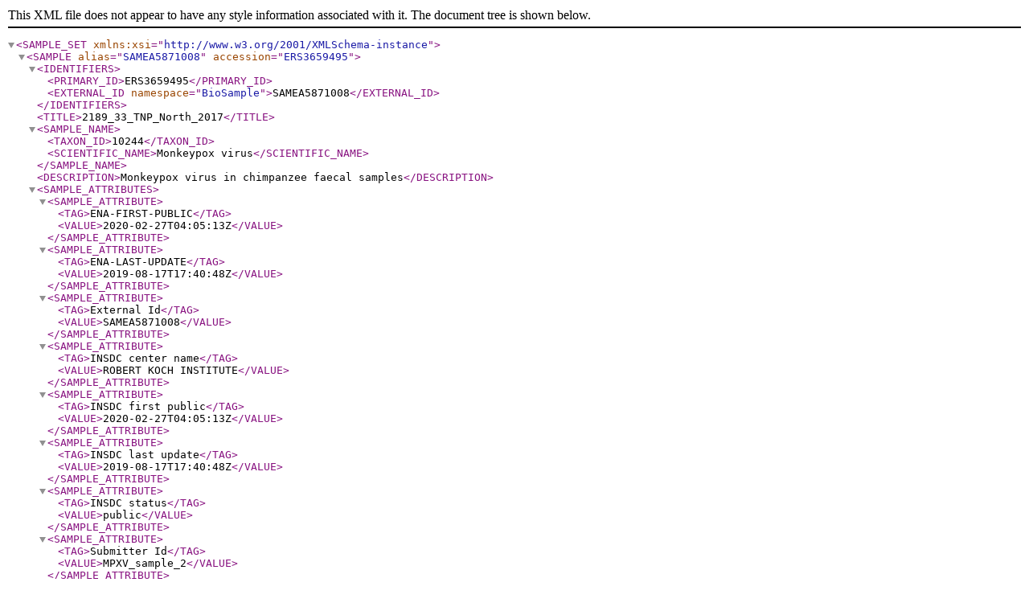

--- FILE ---
content_type: application/xml
request_url: https://ddbj.nig.ac.jp/public/ddbj_database/dra/fastq/ERA209/ERA2091890/ERA2091890.sample.xml
body_size: 41424
content:
<?xml version="1.0" encoding="UTF-8"?>
<SAMPLE_SET xmlns:xsi="http://www.w3.org/2001/XMLSchema-instance">
  <SAMPLE alias="SAMEA5871008" accession="ERS3659495">
    <IDENTIFIERS>
      <PRIMARY_ID>ERS3659495</PRIMARY_ID>
      <EXTERNAL_ID namespace="BioSample">SAMEA5871008</EXTERNAL_ID>
    </IDENTIFIERS>
    <TITLE>2189_33_TNP_North_2017</TITLE>
    <SAMPLE_NAME>
      <TAXON_ID>10244</TAXON_ID>
      <SCIENTIFIC_NAME>Monkeypox virus</SCIENTIFIC_NAME>
    </SAMPLE_NAME>
    <DESCRIPTION>Monkeypox virus in chimpanzee faecal samples</DESCRIPTION>
    <SAMPLE_ATTRIBUTES>
      <SAMPLE_ATTRIBUTE>
        <TAG>ENA-FIRST-PUBLIC</TAG>
        <VALUE>2020-02-27T04:05:13Z</VALUE>
      </SAMPLE_ATTRIBUTE>
      <SAMPLE_ATTRIBUTE>
        <TAG>ENA-LAST-UPDATE</TAG>
        <VALUE>2019-08-17T17:40:48Z</VALUE>
      </SAMPLE_ATTRIBUTE>
      <SAMPLE_ATTRIBUTE>
        <TAG>External Id</TAG>
        <VALUE>SAMEA5871008</VALUE>
      </SAMPLE_ATTRIBUTE>
      <SAMPLE_ATTRIBUTE>
        <TAG>INSDC center name</TAG>
        <VALUE>ROBERT KOCH INSTITUTE</VALUE>
      </SAMPLE_ATTRIBUTE>
      <SAMPLE_ATTRIBUTE>
        <TAG>INSDC first public</TAG>
        <VALUE>2020-02-27T04:05:13Z</VALUE>
      </SAMPLE_ATTRIBUTE>
      <SAMPLE_ATTRIBUTE>
        <TAG>INSDC last update</TAG>
        <VALUE>2019-08-17T17:40:48Z</VALUE>
      </SAMPLE_ATTRIBUTE>
      <SAMPLE_ATTRIBUTE>
        <TAG>INSDC status</TAG>
        <VALUE>public</VALUE>
      </SAMPLE_ATTRIBUTE>
      <SAMPLE_ATTRIBUTE>
        <TAG>Submitter Id</TAG>
        <VALUE>MPXV_sample_2</VALUE>
      </SAMPLE_ATTRIBUTE>
      <SAMPLE_ATTRIBUTE>
        <TAG>collection date</TAG>
        <VALUE>2017-03-11</VALUE>
      </SAMPLE_ATTRIBUTE>
      <SAMPLE_ATTRIBUTE>
        <TAG>geographic location (country and/or sea)</TAG>
        <VALUE>Cote d'Ivoire</VALUE>
      </SAMPLE_ATTRIBUTE>
      <SAMPLE_ATTRIBUTE>
        <TAG>host scientific name</TAG>
        <VALUE>Pan troglodytes verus</VALUE>
      </SAMPLE_ATTRIBUTE>
      <SAMPLE_ATTRIBUTE>
        <TAG>sample name</TAG>
        <VALUE>MPXV_sample_2</VALUE>
      </SAMPLE_ATTRIBUTE>
      <SAMPLE_ATTRIBUTE>
        <TAG>scientific_name</TAG>
        <VALUE>Monkeypox virus</VALUE>
      </SAMPLE_ATTRIBUTE>
      <SAMPLE_ATTRIBUTE>
        <TAG>target enrichment</TAG>
        <VALUE>Enrichment for orthopoxvirus DNA</VALUE>
      </SAMPLE_ATTRIBUTE>
      <SAMPLE_ATTRIBUTE>
        <TAG>tissue type</TAG>
        <VALUE>Fly excrement</VALUE>
      </SAMPLE_ATTRIBUTE>
    </SAMPLE_ATTRIBUTES>
  </SAMPLE>
  <SAMPLE alias="SAMEA5871009" accession="ERS3659496">
    <IDENTIFIERS>
      <PRIMARY_ID>ERS3659496</PRIMARY_ID>
      <EXTERNAL_ID namespace="BioSample">SAMEA5871009</EXTERNAL_ID>
    </IDENTIFIERS>
    <TITLE>F1903_1_Faust_TNP_North_2017</TITLE>
    <SAMPLE_NAME>
      <TAXON_ID>10244</TAXON_ID>
      <SCIENTIFIC_NAME>Monkeypox virus</SCIENTIFIC_NAME>
    </SAMPLE_NAME>
    <DESCRIPTION>Monkeypox virus in chimpanzee faecal samples</DESCRIPTION>
    <SAMPLE_ATTRIBUTES>
      <SAMPLE_ATTRIBUTE>
        <TAG>ENA-FIRST-PUBLIC</TAG>
        <VALUE>2020-02-27T04:05:13Z</VALUE>
      </SAMPLE_ATTRIBUTE>
      <SAMPLE_ATTRIBUTE>
        <TAG>ENA-LAST-UPDATE</TAG>
        <VALUE>2019-08-17T17:40:48Z</VALUE>
      </SAMPLE_ATTRIBUTE>
      <SAMPLE_ATTRIBUTE>
        <TAG>External Id</TAG>
        <VALUE>SAMEA5871009</VALUE>
      </SAMPLE_ATTRIBUTE>
      <SAMPLE_ATTRIBUTE>
        <TAG>INSDC center name</TAG>
        <VALUE>ROBERT KOCH INSTITUTE</VALUE>
      </SAMPLE_ATTRIBUTE>
      <SAMPLE_ATTRIBUTE>
        <TAG>INSDC first public</TAG>
        <VALUE>2020-02-27T04:05:13Z</VALUE>
      </SAMPLE_ATTRIBUTE>
      <SAMPLE_ATTRIBUTE>
        <TAG>INSDC last update</TAG>
        <VALUE>2019-08-17T17:40:48Z</VALUE>
      </SAMPLE_ATTRIBUTE>
      <SAMPLE_ATTRIBUTE>
        <TAG>INSDC status</TAG>
        <VALUE>public</VALUE>
      </SAMPLE_ATTRIBUTE>
      <SAMPLE_ATTRIBUTE>
        <TAG>Submitter Id</TAG>
        <VALUE>MPXV_sample_3</VALUE>
      </SAMPLE_ATTRIBUTE>
      <SAMPLE_ATTRIBUTE>
        <TAG>collection date</TAG>
        <VALUE>2017-02-19</VALUE>
      </SAMPLE_ATTRIBUTE>
      <SAMPLE_ATTRIBUTE>
        <TAG>geographic location (country and/or sea)</TAG>
        <VALUE>Cote d'Ivoire</VALUE>
      </SAMPLE_ATTRIBUTE>
      <SAMPLE_ATTRIBUTE>
        <TAG>host scientific name</TAG>
        <VALUE>Pan troglodytes verus</VALUE>
      </SAMPLE_ATTRIBUTE>
      <SAMPLE_ATTRIBUTE>
        <TAG>sample name</TAG>
        <VALUE>MPXV_sample_3</VALUE>
      </SAMPLE_ATTRIBUTE>
      <SAMPLE_ATTRIBUTE>
        <TAG>scientific_name</TAG>
        <VALUE>Monkeypox virus</VALUE>
      </SAMPLE_ATTRIBUTE>
      <SAMPLE_ATTRIBUTE>
        <TAG>target enrichment</TAG>
        <VALUE>Enrichment for orthopoxvirus DNA</VALUE>
      </SAMPLE_ATTRIBUTE>
      <SAMPLE_ATTRIBUTE>
        <TAG>tissue type</TAG>
        <VALUE>Faeces</VALUE>
      </SAMPLE_ATTRIBUTE>
    </SAMPLE_ATTRIBUTES>
  </SAMPLE>
  <SAMPLE alias="SAMEA5871011" accession="ERS3659498">
    <IDENTIFIERS>
      <PRIMARY_ID>ERS3659498</PRIMARY_ID>
      <EXTERNAL_ID namespace="BioSample">SAMEA5871011</EXTERNAL_ID>
    </IDENTIFIERS>
    <TITLE>F1876_1_Belle_TNP_North_2017</TITLE>
    <SAMPLE_NAME>
      <TAXON_ID>10244</TAXON_ID>
      <SCIENTIFIC_NAME>Monkeypox virus</SCIENTIFIC_NAME>
    </SAMPLE_NAME>
    <DESCRIPTION>Monkeypox virus in chimpanzee faecal samples</DESCRIPTION>
    <SAMPLE_ATTRIBUTES>
      <SAMPLE_ATTRIBUTE>
        <TAG>ENA-FIRST-PUBLIC</TAG>
        <VALUE>2020-02-27T04:05:13Z</VALUE>
      </SAMPLE_ATTRIBUTE>
      <SAMPLE_ATTRIBUTE>
        <TAG>ENA-LAST-UPDATE</TAG>
        <VALUE>2019-08-17T17:40:48Z</VALUE>
      </SAMPLE_ATTRIBUTE>
      <SAMPLE_ATTRIBUTE>
        <TAG>External Id</TAG>
        <VALUE>SAMEA5871011</VALUE>
      </SAMPLE_ATTRIBUTE>
      <SAMPLE_ATTRIBUTE>
        <TAG>INSDC center name</TAG>
        <VALUE>ROBERT KOCH INSTITUTE</VALUE>
      </SAMPLE_ATTRIBUTE>
      <SAMPLE_ATTRIBUTE>
        <TAG>INSDC first public</TAG>
        <VALUE>2020-02-27T04:05:13Z</VALUE>
      </SAMPLE_ATTRIBUTE>
      <SAMPLE_ATTRIBUTE>
        <TAG>INSDC last update</TAG>
        <VALUE>2019-08-17T17:40:48Z</VALUE>
      </SAMPLE_ATTRIBUTE>
      <SAMPLE_ATTRIBUTE>
        <TAG>INSDC status</TAG>
        <VALUE>public</VALUE>
      </SAMPLE_ATTRIBUTE>
      <SAMPLE_ATTRIBUTE>
        <TAG>Submitter Id</TAG>
        <VALUE>MPXV_sample_5</VALUE>
      </SAMPLE_ATTRIBUTE>
      <SAMPLE_ATTRIBUTE>
        <TAG>collection date</TAG>
        <VALUE>2017-03-10</VALUE>
      </SAMPLE_ATTRIBUTE>
      <SAMPLE_ATTRIBUTE>
        <TAG>geographic location (country and/or sea)</TAG>
        <VALUE>Cote d'Ivoire</VALUE>
      </SAMPLE_ATTRIBUTE>
      <SAMPLE_ATTRIBUTE>
        <TAG>host scientific name</TAG>
        <VALUE>Pan troglodytes verus</VALUE>
      </SAMPLE_ATTRIBUTE>
      <SAMPLE_ATTRIBUTE>
        <TAG>sample name</TAG>
        <VALUE>MPXV_sample_5</VALUE>
      </SAMPLE_ATTRIBUTE>
      <SAMPLE_ATTRIBUTE>
        <TAG>scientific_name</TAG>
        <VALUE>Monkeypox virus</VALUE>
      </SAMPLE_ATTRIBUTE>
      <SAMPLE_ATTRIBUTE>
        <TAG>target enrichment</TAG>
        <VALUE>Enrichment for orthopoxvirus DNA</VALUE>
      </SAMPLE_ATTRIBUTE>
      <SAMPLE_ATTRIBUTE>
        <TAG>tissue type</TAG>
        <VALUE>Faeces</VALUE>
      </SAMPLE_ATTRIBUTE>
    </SAMPLE_ATTRIBUTES>
  </SAMPLE>
  <SAMPLE alias="SAMEA5871014" accession="ERS3659501">
    <IDENTIFIERS>
      <PRIMARY_ID>ERS3659501</PRIMARY_ID>
      <EXTERNAL_ID namespace="BioSample">SAMEA5871014</EXTERNAL_ID>
    </IDENTIFIERS>
    <TITLE>F1892_1_Ponan:TNP_North_2017</TITLE>
    <SAMPLE_NAME>
      <TAXON_ID>10244</TAXON_ID>
      <SCIENTIFIC_NAME>Monkeypox virus</SCIENTIFIC_NAME>
    </SAMPLE_NAME>
    <DESCRIPTION>Monkeypox virus in chimpanzee faecal samples</DESCRIPTION>
    <SAMPLE_ATTRIBUTES>
      <SAMPLE_ATTRIBUTE>
        <TAG>ENA-FIRST-PUBLIC</TAG>
        <VALUE>2020-02-27T04:05:13Z</VALUE>
      </SAMPLE_ATTRIBUTE>
      <SAMPLE_ATTRIBUTE>
        <TAG>ENA-LAST-UPDATE</TAG>
        <VALUE>2019-08-17T17:40:48Z</VALUE>
      </SAMPLE_ATTRIBUTE>
      <SAMPLE_ATTRIBUTE>
        <TAG>External Id</TAG>
        <VALUE>SAMEA5871014</VALUE>
      </SAMPLE_ATTRIBUTE>
      <SAMPLE_ATTRIBUTE>
        <TAG>INSDC center name</TAG>
        <VALUE>ROBERT KOCH INSTITUTE</VALUE>
      </SAMPLE_ATTRIBUTE>
      <SAMPLE_ATTRIBUTE>
        <TAG>INSDC first public</TAG>
        <VALUE>2020-02-27T04:05:13Z</VALUE>
      </SAMPLE_ATTRIBUTE>
      <SAMPLE_ATTRIBUTE>
        <TAG>INSDC last update</TAG>
        <VALUE>2019-08-17T17:40:48Z</VALUE>
      </SAMPLE_ATTRIBUTE>
      <SAMPLE_ATTRIBUTE>
        <TAG>INSDC status</TAG>
        <VALUE>public</VALUE>
      </SAMPLE_ATTRIBUTE>
      <SAMPLE_ATTRIBUTE>
        <TAG>Submitter Id</TAG>
        <VALUE>MPXV_sample_8</VALUE>
      </SAMPLE_ATTRIBUTE>
      <SAMPLE_ATTRIBUTE>
        <TAG>collection date</TAG>
        <VALUE>2017-04-08</VALUE>
      </SAMPLE_ATTRIBUTE>
      <SAMPLE_ATTRIBUTE>
        <TAG>geographic location (country and/or sea)</TAG>
        <VALUE>Cote d'Ivoire</VALUE>
      </SAMPLE_ATTRIBUTE>
      <SAMPLE_ATTRIBUTE>
        <TAG>host scientific name</TAG>
        <VALUE>Pan troglodytes verus</VALUE>
      </SAMPLE_ATTRIBUTE>
      <SAMPLE_ATTRIBUTE>
        <TAG>sample name</TAG>
        <VALUE>MPXV_sample_8</VALUE>
      </SAMPLE_ATTRIBUTE>
      <SAMPLE_ATTRIBUTE>
        <TAG>scientific_name</TAG>
        <VALUE>Monkeypox virus</VALUE>
      </SAMPLE_ATTRIBUTE>
      <SAMPLE_ATTRIBUTE>
        <TAG>target enrichment</TAG>
        <VALUE>Enrichment for orthopoxvirus DNA</VALUE>
      </SAMPLE_ATTRIBUTE>
      <SAMPLE_ATTRIBUTE>
        <TAG>tissue type</TAG>
        <VALUE>Faeces</VALUE>
      </SAMPLE_ATTRIBUTE>
    </SAMPLE_ATTRIBUTES>
  </SAMPLE>
  <SAMPLE alias="SAMEA5871017" accession="ERS3659504">
    <IDENTIFIERS>
      <PRIMARY_ID>ERS3659504</PRIMARY_ID>
      <EXTERNAL_ID namespace="BioSample">SAMEA5871017</EXTERNAL_ID>
    </IDENTIFIERS>
    <TITLE>2197_4_Sidonie_TNP_North_2017</TITLE>
    <SAMPLE_NAME>
      <TAXON_ID>10244</TAXON_ID>
      <SCIENTIFIC_NAME>Monkeypox virus</SCIENTIFIC_NAME>
    </SAMPLE_NAME>
    <DESCRIPTION>Monkeypox virus in chimpanzee faecal samples</DESCRIPTION>
    <SAMPLE_ATTRIBUTES>
      <SAMPLE_ATTRIBUTE>
        <TAG>ENA-FIRST-PUBLIC</TAG>
        <VALUE>2020-02-27T04:05:13Z</VALUE>
      </SAMPLE_ATTRIBUTE>
      <SAMPLE_ATTRIBUTE>
        <TAG>ENA-LAST-UPDATE</TAG>
        <VALUE>2019-08-17T17:40:48Z</VALUE>
      </SAMPLE_ATTRIBUTE>
      <SAMPLE_ATTRIBUTE>
        <TAG>External Id</TAG>
        <VALUE>SAMEA5871017</VALUE>
      </SAMPLE_ATTRIBUTE>
      <SAMPLE_ATTRIBUTE>
        <TAG>INSDC center name</TAG>
        <VALUE>ROBERT KOCH INSTITUTE</VALUE>
      </SAMPLE_ATTRIBUTE>
      <SAMPLE_ATTRIBUTE>
        <TAG>INSDC first public</TAG>
        <VALUE>2020-02-27T04:05:13Z</VALUE>
      </SAMPLE_ATTRIBUTE>
      <SAMPLE_ATTRIBUTE>
        <TAG>INSDC last update</TAG>
        <VALUE>2019-08-17T17:40:48Z</VALUE>
      </SAMPLE_ATTRIBUTE>
      <SAMPLE_ATTRIBUTE>
        <TAG>INSDC status</TAG>
        <VALUE>public</VALUE>
      </SAMPLE_ATTRIBUTE>
      <SAMPLE_ATTRIBUTE>
        <TAG>Submitter Id</TAG>
        <VALUE>MPXV_sample_11</VALUE>
      </SAMPLE_ATTRIBUTE>
      <SAMPLE_ATTRIBUTE>
        <TAG>collection date</TAG>
        <VALUE>2017-04-02</VALUE>
      </SAMPLE_ATTRIBUTE>
      <SAMPLE_ATTRIBUTE>
        <TAG>geographic location (country and/or sea)</TAG>
        <VALUE>Cote d'Ivoire</VALUE>
      </SAMPLE_ATTRIBUTE>
      <SAMPLE_ATTRIBUTE>
        <TAG>host scientific name</TAG>
        <VALUE>Pan troglodytes verus</VALUE>
      </SAMPLE_ATTRIBUTE>
      <SAMPLE_ATTRIBUTE>
        <TAG>sample name</TAG>
        <VALUE>MPXV_sample_11</VALUE>
      </SAMPLE_ATTRIBUTE>
      <SAMPLE_ATTRIBUTE>
        <TAG>scientific_name</TAG>
        <VALUE>Monkeypox virus</VALUE>
      </SAMPLE_ATTRIBUTE>
      <SAMPLE_ATTRIBUTE>
        <TAG>target enrichment</TAG>
        <VALUE>Enrichment for orthopoxvirus DNA</VALUE>
      </SAMPLE_ATTRIBUTE>
      <SAMPLE_ATTRIBUTE>
        <TAG>tissue type</TAG>
        <VALUE>Fruit wedge</VALUE>
      </SAMPLE_ATTRIBUTE>
    </SAMPLE_ATTRIBUTES>
  </SAMPLE>
  <SAMPLE alias="SAMEA5871020" accession="ERS3659507">
    <IDENTIFIERS>
      <PRIMARY_ID>ERS3659507</PRIMARY_ID>
      <EXTERNAL_ID namespace="BioSample">SAMEA5871020</EXTERNAL_ID>
    </IDENTIFIERS>
    <TITLE>F1795_1_Pushkin_TNP_South_2017</TITLE>
    <SAMPLE_NAME>
      <TAXON_ID>10244</TAXON_ID>
      <SCIENTIFIC_NAME>Monkeypox virus</SCIENTIFIC_NAME>
    </SAMPLE_NAME>
    <DESCRIPTION>Monkeypox virus in chimpanzee faecal samples</DESCRIPTION>
    <SAMPLE_ATTRIBUTES>
      <SAMPLE_ATTRIBUTE>
        <TAG>ENA-FIRST-PUBLIC</TAG>
        <VALUE>2020-02-27T04:05:13Z</VALUE>
      </SAMPLE_ATTRIBUTE>
      <SAMPLE_ATTRIBUTE>
        <TAG>ENA-LAST-UPDATE</TAG>
        <VALUE>2019-08-17T17:40:48Z</VALUE>
      </SAMPLE_ATTRIBUTE>
      <SAMPLE_ATTRIBUTE>
        <TAG>External Id</TAG>
        <VALUE>SAMEA5871020</VALUE>
      </SAMPLE_ATTRIBUTE>
      <SAMPLE_ATTRIBUTE>
        <TAG>INSDC center name</TAG>
        <VALUE>ROBERT KOCH INSTITUTE</VALUE>
      </SAMPLE_ATTRIBUTE>
      <SAMPLE_ATTRIBUTE>
        <TAG>INSDC first public</TAG>
        <VALUE>2020-02-27T04:05:13Z</VALUE>
      </SAMPLE_ATTRIBUTE>
      <SAMPLE_ATTRIBUTE>
        <TAG>INSDC last update</TAG>
        <VALUE>2019-08-17T17:40:48Z</VALUE>
      </SAMPLE_ATTRIBUTE>
      <SAMPLE_ATTRIBUTE>
        <TAG>INSDC status</TAG>
        <VALUE>public</VALUE>
      </SAMPLE_ATTRIBUTE>
      <SAMPLE_ATTRIBUTE>
        <TAG>Submitter Id</TAG>
        <VALUE>MPXV_sample_14</VALUE>
      </SAMPLE_ATTRIBUTE>
      <SAMPLE_ATTRIBUTE>
        <TAG>collection date</TAG>
        <VALUE>2017-01-24</VALUE>
      </SAMPLE_ATTRIBUTE>
      <SAMPLE_ATTRIBUTE>
        <TAG>geographic location (country and/or sea)</TAG>
        <VALUE>Cote d'Ivoire</VALUE>
      </SAMPLE_ATTRIBUTE>
      <SAMPLE_ATTRIBUTE>
        <TAG>host scientific name</TAG>
        <VALUE>Pan troglodytes verus</VALUE>
      </SAMPLE_ATTRIBUTE>
      <SAMPLE_ATTRIBUTE>
        <TAG>sample name</TAG>
        <VALUE>MPXV_sample_14</VALUE>
      </SAMPLE_ATTRIBUTE>
      <SAMPLE_ATTRIBUTE>
        <TAG>scientific_name</TAG>
        <VALUE>Monkeypox virus</VALUE>
      </SAMPLE_ATTRIBUTE>
      <SAMPLE_ATTRIBUTE>
        <TAG>target enrichment</TAG>
        <VALUE>Enrichment for orthopoxvirus DNA</VALUE>
      </SAMPLE_ATTRIBUTE>
      <SAMPLE_ATTRIBUTE>
        <TAG>tissue type</TAG>
        <VALUE>Faeces</VALUE>
      </SAMPLE_ATTRIBUTE>
    </SAMPLE_ATTRIBUTES>
  </SAMPLE>
  <SAMPLE alias="SAMEA5871023" accession="ERS3659510">
    <IDENTIFIERS>
      <PRIMARY_ID>ERS3659510</PRIMARY_ID>
      <EXTERNAL_ID namespace="BioSample">SAMEA5871023</EXTERNAL_ID>
    </IDENTIFIERS>
    <TITLE>F2100_1_Placali_TNP_East_2018</TITLE>
    <SAMPLE_NAME>
      <TAXON_ID>10244</TAXON_ID>
      <SCIENTIFIC_NAME>Monkeypox virus</SCIENTIFIC_NAME>
    </SAMPLE_NAME>
    <DESCRIPTION>Monkeypox virus in chimpanzee faecal samples</DESCRIPTION>
    <SAMPLE_ATTRIBUTES>
      <SAMPLE_ATTRIBUTE>
        <TAG>ENA-FIRST-PUBLIC</TAG>
        <VALUE>2020-02-27T04:05:13Z</VALUE>
      </SAMPLE_ATTRIBUTE>
      <SAMPLE_ATTRIBUTE>
        <TAG>ENA-LAST-UPDATE</TAG>
        <VALUE>2019-08-17T17:40:49Z</VALUE>
      </SAMPLE_ATTRIBUTE>
      <SAMPLE_ATTRIBUTE>
        <TAG>External Id</TAG>
        <VALUE>SAMEA5871023</VALUE>
      </SAMPLE_ATTRIBUTE>
      <SAMPLE_ATTRIBUTE>
        <TAG>INSDC center name</TAG>
        <VALUE>ROBERT KOCH INSTITUTE</VALUE>
      </SAMPLE_ATTRIBUTE>
      <SAMPLE_ATTRIBUTE>
        <TAG>INSDC first public</TAG>
        <VALUE>2020-02-27T04:05:13Z</VALUE>
      </SAMPLE_ATTRIBUTE>
      <SAMPLE_ATTRIBUTE>
        <TAG>INSDC last update</TAG>
        <VALUE>2019-08-17T17:40:49Z</VALUE>
      </SAMPLE_ATTRIBUTE>
      <SAMPLE_ATTRIBUTE>
        <TAG>INSDC status</TAG>
        <VALUE>public</VALUE>
      </SAMPLE_ATTRIBUTE>
      <SAMPLE_ATTRIBUTE>
        <TAG>Submitter Id</TAG>
        <VALUE>MPXV_sample_17</VALUE>
      </SAMPLE_ATTRIBUTE>
      <SAMPLE_ATTRIBUTE>
        <TAG>collection date</TAG>
        <VALUE>2018-05-20</VALUE>
      </SAMPLE_ATTRIBUTE>
      <SAMPLE_ATTRIBUTE>
        <TAG>geographic location (country and/or sea)</TAG>
        <VALUE>Cote d'Ivoire</VALUE>
      </SAMPLE_ATTRIBUTE>
      <SAMPLE_ATTRIBUTE>
        <TAG>host scientific name</TAG>
        <VALUE>Pan troglodytes verus</VALUE>
      </SAMPLE_ATTRIBUTE>
      <SAMPLE_ATTRIBUTE>
        <TAG>sample name</TAG>
        <VALUE>MPXV_sample_17</VALUE>
      </SAMPLE_ATTRIBUTE>
      <SAMPLE_ATTRIBUTE>
        <TAG>scientific_name</TAG>
        <VALUE>Monkeypox virus</VALUE>
      </SAMPLE_ATTRIBUTE>
      <SAMPLE_ATTRIBUTE>
        <TAG>target enrichment</TAG>
        <VALUE>Enrichment for orthopoxvirus DNA</VALUE>
      </SAMPLE_ATTRIBUTE>
      <SAMPLE_ATTRIBUTE>
        <TAG>tissue type</TAG>
        <VALUE>Faeces</VALUE>
      </SAMPLE_ATTRIBUTE>
    </SAMPLE_ATTRIBUTES>
  </SAMPLE>
  <SAMPLE alias="SAMEA5871007" accession="ERS3659494">
    <IDENTIFIERS>
      <PRIMARY_ID>ERS3659494</PRIMARY_ID>
      <EXTERNAL_ID namespace="BioSample">SAMEA5871007</EXTERNAL_ID>
    </IDENTIFIERS>
    <TITLE>2189_5_Bic_TNP_North_2017</TITLE>
    <SAMPLE_NAME>
      <TAXON_ID>10244</TAXON_ID>
      <SCIENTIFIC_NAME>Monkeypox virus</SCIENTIFIC_NAME>
    </SAMPLE_NAME>
    <DESCRIPTION>Monkeypox virus in chimpanzee faecal samples</DESCRIPTION>
    <SAMPLE_ATTRIBUTES>
      <SAMPLE_ATTRIBUTE>
        <TAG>ENA-FIRST-PUBLIC</TAG>
        <VALUE>2020-02-27T04:05:13Z</VALUE>
      </SAMPLE_ATTRIBUTE>
      <SAMPLE_ATTRIBUTE>
        <TAG>ENA-LAST-UPDATE</TAG>
        <VALUE>2019-08-17T17:40:48Z</VALUE>
      </SAMPLE_ATTRIBUTE>
      <SAMPLE_ATTRIBUTE>
        <TAG>External Id</TAG>
        <VALUE>SAMEA5871007</VALUE>
      </SAMPLE_ATTRIBUTE>
      <SAMPLE_ATTRIBUTE>
        <TAG>INSDC center name</TAG>
        <VALUE>ROBERT KOCH INSTITUTE</VALUE>
      </SAMPLE_ATTRIBUTE>
      <SAMPLE_ATTRIBUTE>
        <TAG>INSDC first public</TAG>
        <VALUE>2020-02-27T04:05:13Z</VALUE>
      </SAMPLE_ATTRIBUTE>
      <SAMPLE_ATTRIBUTE>
        <TAG>INSDC last update</TAG>
        <VALUE>2019-08-17T17:40:48Z</VALUE>
      </SAMPLE_ATTRIBUTE>
      <SAMPLE_ATTRIBUTE>
        <TAG>INSDC status</TAG>
        <VALUE>public</VALUE>
      </SAMPLE_ATTRIBUTE>
      <SAMPLE_ATTRIBUTE>
        <TAG>Submitter Id</TAG>
        <VALUE>MPXV_sample_1</VALUE>
      </SAMPLE_ATTRIBUTE>
      <SAMPLE_ATTRIBUTE>
        <TAG>collection date</TAG>
        <VALUE>2017-03-13</VALUE>
      </SAMPLE_ATTRIBUTE>
      <SAMPLE_ATTRIBUTE>
        <TAG>geographic location (country and/or sea)</TAG>
        <VALUE>Cote d'Ivoire</VALUE>
      </SAMPLE_ATTRIBUTE>
      <SAMPLE_ATTRIBUTE>
        <TAG>host scientific name</TAG>
        <VALUE>Pan troglodytes verus</VALUE>
      </SAMPLE_ATTRIBUTE>
      <SAMPLE_ATTRIBUTE>
        <TAG>sample name</TAG>
        <VALUE>MPXV_sample_1</VALUE>
      </SAMPLE_ATTRIBUTE>
      <SAMPLE_ATTRIBUTE>
        <TAG>scientific_name</TAG>
        <VALUE>Monkeypox virus</VALUE>
      </SAMPLE_ATTRIBUTE>
      <SAMPLE_ATTRIBUTE>
        <TAG>target enrichment</TAG>
        <VALUE>Enrichment for orthopoxvirus DNA</VALUE>
      </SAMPLE_ATTRIBUTE>
      <SAMPLE_ATTRIBUTE>
        <TAG>tissue type</TAG>
        <VALUE>Skin</VALUE>
      </SAMPLE_ATTRIBUTE>
    </SAMPLE_ATTRIBUTES>
  </SAMPLE>
  <SAMPLE alias="SAMEA5871010" accession="ERS3659497">
    <IDENTIFIERS>
      <PRIMARY_ID>ERS3659497</PRIMARY_ID>
      <EXTERNAL_ID namespace="BioSample">SAMEA5871010</EXTERNAL_ID>
    </IDENTIFIERS>
    <TITLE>F1850_1_Mama_TNP_North_2017</TITLE>
    <SAMPLE_NAME>
      <TAXON_ID>10244</TAXON_ID>
      <SCIENTIFIC_NAME>Monkeypox virus</SCIENTIFIC_NAME>
    </SAMPLE_NAME>
    <DESCRIPTION>Monkeypox virus in chimpanzee non-invasive samples</DESCRIPTION>
    <SAMPLE_ATTRIBUTES>
      <SAMPLE_ATTRIBUTE>
        <TAG>ENA-FIRST-PUBLIC</TAG>
        <VALUE>2020-02-27T04:05:13Z</VALUE>
      </SAMPLE_ATTRIBUTE>
      <SAMPLE_ATTRIBUTE>
        <TAG>ENA-LAST-UPDATE</TAG>
        <VALUE>2019-08-17T17:40:48Z</VALUE>
      </SAMPLE_ATTRIBUTE>
      <SAMPLE_ATTRIBUTE>
        <TAG>External Id</TAG>
        <VALUE>SAMEA5871010</VALUE>
      </SAMPLE_ATTRIBUTE>
      <SAMPLE_ATTRIBUTE>
        <TAG>INSDC center name</TAG>
        <VALUE>ROBERT KOCH INSTITUTE</VALUE>
      </SAMPLE_ATTRIBUTE>
      <SAMPLE_ATTRIBUTE>
        <TAG>INSDC first public</TAG>
        <VALUE>2020-02-27T04:05:13Z</VALUE>
      </SAMPLE_ATTRIBUTE>
      <SAMPLE_ATTRIBUTE>
        <TAG>INSDC last update</TAG>
        <VALUE>2019-08-17T17:40:48Z</VALUE>
      </SAMPLE_ATTRIBUTE>
      <SAMPLE_ATTRIBUTE>
        <TAG>INSDC status</TAG>
        <VALUE>public</VALUE>
      </SAMPLE_ATTRIBUTE>
      <SAMPLE_ATTRIBUTE>
        <TAG>Submitter Id</TAG>
        <VALUE>MPXV_sample_4</VALUE>
      </SAMPLE_ATTRIBUTE>
      <SAMPLE_ATTRIBUTE>
        <TAG>collection date</TAG>
        <VALUE>2017-03-05</VALUE>
      </SAMPLE_ATTRIBUTE>
      <SAMPLE_ATTRIBUTE>
        <TAG>geographic location (country and/or sea)</TAG>
        <VALUE>Cote d'Ivoire</VALUE>
      </SAMPLE_ATTRIBUTE>
      <SAMPLE_ATTRIBUTE>
        <TAG>host scientific name</TAG>
        <VALUE>Pan troglodytes verus</VALUE>
      </SAMPLE_ATTRIBUTE>
      <SAMPLE_ATTRIBUTE>
        <TAG>sample name</TAG>
        <VALUE>MPXV_sample_4</VALUE>
      </SAMPLE_ATTRIBUTE>
      <SAMPLE_ATTRIBUTE>
        <TAG>scientific_name</TAG>
        <VALUE>Monkeypox virus</VALUE>
      </SAMPLE_ATTRIBUTE>
      <SAMPLE_ATTRIBUTE>
        <TAG>target enrichment</TAG>
        <VALUE>Enrichment for orthopoxvirus DNA</VALUE>
      </SAMPLE_ATTRIBUTE>
      <SAMPLE_ATTRIBUTE>
        <TAG>tissue type</TAG>
        <VALUE>Faeces</VALUE>
      </SAMPLE_ATTRIBUTE>
    </SAMPLE_ATTRIBUTES>
  </SAMPLE>
  <SAMPLE alias="SAMEA5871012" accession="ERS3659499">
    <IDENTIFIERS>
      <PRIMARY_ID>ERS3659499</PRIMARY_ID>
      <EXTERNAL_ID namespace="BioSample">SAMEA5871012</EXTERNAL_ID>
    </IDENTIFIERS>
    <TITLE>F1942_1_Saro_TNP_North_2017</TITLE>
    <SAMPLE_NAME>
      <TAXON_ID>10244</TAXON_ID>
      <SCIENTIFIC_NAME>Monkeypox virus</SCIENTIFIC_NAME>
    </SAMPLE_NAME>
    <DESCRIPTION>Monkeypox virus in chimpanzee faecal samples</DESCRIPTION>
    <SAMPLE_ATTRIBUTES>
      <SAMPLE_ATTRIBUTE>
        <TAG>ENA-FIRST-PUBLIC</TAG>
        <VALUE>2020-02-27T04:05:13Z</VALUE>
      </SAMPLE_ATTRIBUTE>
      <SAMPLE_ATTRIBUTE>
        <TAG>ENA-LAST-UPDATE</TAG>
        <VALUE>2019-08-17T17:40:48Z</VALUE>
      </SAMPLE_ATTRIBUTE>
      <SAMPLE_ATTRIBUTE>
        <TAG>External Id</TAG>
        <VALUE>SAMEA5871012</VALUE>
      </SAMPLE_ATTRIBUTE>
      <SAMPLE_ATTRIBUTE>
        <TAG>INSDC center name</TAG>
        <VALUE>ROBERT KOCH INSTITUTE</VALUE>
      </SAMPLE_ATTRIBUTE>
      <SAMPLE_ATTRIBUTE>
        <TAG>INSDC first public</TAG>
        <VALUE>2020-02-27T04:05:13Z</VALUE>
      </SAMPLE_ATTRIBUTE>
      <SAMPLE_ATTRIBUTE>
        <TAG>INSDC last update</TAG>
        <VALUE>2019-08-17T17:40:48Z</VALUE>
      </SAMPLE_ATTRIBUTE>
      <SAMPLE_ATTRIBUTE>
        <TAG>INSDC status</TAG>
        <VALUE>public</VALUE>
      </SAMPLE_ATTRIBUTE>
      <SAMPLE_ATTRIBUTE>
        <TAG>Submitter Id</TAG>
        <VALUE>MPXV_sample_6</VALUE>
      </SAMPLE_ATTRIBUTE>
      <SAMPLE_ATTRIBUTE>
        <TAG>collection date</TAG>
        <VALUE>2017-03-28</VALUE>
      </SAMPLE_ATTRIBUTE>
      <SAMPLE_ATTRIBUTE>
        <TAG>geographic location (country and/or sea)</TAG>
        <VALUE>Cote d'Ivoire</VALUE>
      </SAMPLE_ATTRIBUTE>
      <SAMPLE_ATTRIBUTE>
        <TAG>host scientific name</TAG>
        <VALUE>Pan troglodytes verus</VALUE>
      </SAMPLE_ATTRIBUTE>
      <SAMPLE_ATTRIBUTE>
        <TAG>sample name</TAG>
        <VALUE>MPXV_sample_6</VALUE>
      </SAMPLE_ATTRIBUTE>
      <SAMPLE_ATTRIBUTE>
        <TAG>scientific_name</TAG>
        <VALUE>Monkeypox virus</VALUE>
      </SAMPLE_ATTRIBUTE>
      <SAMPLE_ATTRIBUTE>
        <TAG>target enrichment</TAG>
        <VALUE>Enrichment for orthopoxvirus DNA</VALUE>
      </SAMPLE_ATTRIBUTE>
      <SAMPLE_ATTRIBUTE>
        <TAG>tissue type</TAG>
        <VALUE>Faeces</VALUE>
      </SAMPLE_ATTRIBUTE>
    </SAMPLE_ATTRIBUTES>
  </SAMPLE>
  <SAMPLE alias="SAMEA5871013" accession="ERS3659500">
    <IDENTIFIERS>
      <PRIMARY_ID>ERS3659500</PRIMARY_ID>
      <EXTERNAL_ID namespace="BioSample">SAMEA5871013</EXTERNAL_ID>
    </IDENTIFIERS>
    <TITLE>F1945_1_Surprise_TNP_North_2017</TITLE>
    <SAMPLE_NAME>
      <TAXON_ID>10244</TAXON_ID>
      <SCIENTIFIC_NAME>Monkeypox virus</SCIENTIFIC_NAME>
    </SAMPLE_NAME>
    <DESCRIPTION>Monkeypox virus in chimpanzee faecal samples</DESCRIPTION>
    <SAMPLE_ATTRIBUTES>
      <SAMPLE_ATTRIBUTE>
        <TAG>ENA-FIRST-PUBLIC</TAG>
        <VALUE>2020-02-27T04:05:13Z</VALUE>
      </SAMPLE_ATTRIBUTE>
      <SAMPLE_ATTRIBUTE>
        <TAG>ENA-LAST-UPDATE</TAG>
        <VALUE>2019-08-17T17:40:48Z</VALUE>
      </SAMPLE_ATTRIBUTE>
      <SAMPLE_ATTRIBUTE>
        <TAG>External Id</TAG>
        <VALUE>SAMEA5871013</VALUE>
      </SAMPLE_ATTRIBUTE>
      <SAMPLE_ATTRIBUTE>
        <TAG>INSDC center name</TAG>
        <VALUE>ROBERT KOCH INSTITUTE</VALUE>
      </SAMPLE_ATTRIBUTE>
      <SAMPLE_ATTRIBUTE>
        <TAG>INSDC first public</TAG>
        <VALUE>2020-02-27T04:05:13Z</VALUE>
      </SAMPLE_ATTRIBUTE>
      <SAMPLE_ATTRIBUTE>
        <TAG>INSDC last update</TAG>
        <VALUE>2019-08-17T17:40:48Z</VALUE>
      </SAMPLE_ATTRIBUTE>
      <SAMPLE_ATTRIBUTE>
        <TAG>INSDC status</TAG>
        <VALUE>public</VALUE>
      </SAMPLE_ATTRIBUTE>
      <SAMPLE_ATTRIBUTE>
        <TAG>Submitter Id</TAG>
        <VALUE>MPXV_sample_7</VALUE>
      </SAMPLE_ATTRIBUTE>
      <SAMPLE_ATTRIBUTE>
        <TAG>collection date</TAG>
        <VALUE>2017-04-03</VALUE>
      </SAMPLE_ATTRIBUTE>
      <SAMPLE_ATTRIBUTE>
        <TAG>geographic location (country and/or sea)</TAG>
        <VALUE>Cote d'Ivoire</VALUE>
      </SAMPLE_ATTRIBUTE>
      <SAMPLE_ATTRIBUTE>
        <TAG>host scientific name</TAG>
        <VALUE>Pan troglodytes verus</VALUE>
      </SAMPLE_ATTRIBUTE>
      <SAMPLE_ATTRIBUTE>
        <TAG>sample name</TAG>
        <VALUE>MPXV_sample_7</VALUE>
      </SAMPLE_ATTRIBUTE>
      <SAMPLE_ATTRIBUTE>
        <TAG>scientific_name</TAG>
        <VALUE>Monkeypox virus</VALUE>
      </SAMPLE_ATTRIBUTE>
      <SAMPLE_ATTRIBUTE>
        <TAG>target enrichment</TAG>
        <VALUE>Enrichment for orthopoxvirus DNA</VALUE>
      </SAMPLE_ATTRIBUTE>
      <SAMPLE_ATTRIBUTE>
        <TAG>tissue type</TAG>
        <VALUE>Faeces</VALUE>
      </SAMPLE_ATTRIBUTE>
    </SAMPLE_ATTRIBUTES>
  </SAMPLE>
  <SAMPLE alias="SAMEA5871015" accession="ERS3659502">
    <IDENTIFIERS>
      <PRIMARY_ID>ERS3659502</PRIMARY_ID>
      <EXTERNAL_ID namespace="BioSample">SAMEA5871015</EXTERNAL_ID>
    </IDENTIFIERS>
    <TITLE>F1898_1_Surprise_TNP_North_2017</TITLE>
    <SAMPLE_NAME>
      <TAXON_ID>10244</TAXON_ID>
      <SCIENTIFIC_NAME>Monkeypox virus</SCIENTIFIC_NAME>
    </SAMPLE_NAME>
    <DESCRIPTION>Monkeypox virus in chimpanzee faecal samples</DESCRIPTION>
    <SAMPLE_ATTRIBUTES>
      <SAMPLE_ATTRIBUTE>
        <TAG>ENA-FIRST-PUBLIC</TAG>
        <VALUE>2020-02-27T04:05:13Z</VALUE>
      </SAMPLE_ATTRIBUTE>
      <SAMPLE_ATTRIBUTE>
        <TAG>ENA-LAST-UPDATE</TAG>
        <VALUE>2019-08-17T17:40:48Z</VALUE>
      </SAMPLE_ATTRIBUTE>
      <SAMPLE_ATTRIBUTE>
        <TAG>External Id</TAG>
        <VALUE>SAMEA5871015</VALUE>
      </SAMPLE_ATTRIBUTE>
      <SAMPLE_ATTRIBUTE>
        <TAG>INSDC center name</TAG>
        <VALUE>ROBERT KOCH INSTITUTE</VALUE>
      </SAMPLE_ATTRIBUTE>
      <SAMPLE_ATTRIBUTE>
        <TAG>INSDC first public</TAG>
        <VALUE>2020-02-27T04:05:13Z</VALUE>
      </SAMPLE_ATTRIBUTE>
      <SAMPLE_ATTRIBUTE>
        <TAG>INSDC last update</TAG>
        <VALUE>2019-08-17T17:40:48Z</VALUE>
      </SAMPLE_ATTRIBUTE>
      <SAMPLE_ATTRIBUTE>
        <TAG>INSDC status</TAG>
        <VALUE>public</VALUE>
      </SAMPLE_ATTRIBUTE>
      <SAMPLE_ATTRIBUTE>
        <TAG>Submitter Id</TAG>
        <VALUE>MPXV_sample_9</VALUE>
      </SAMPLE_ATTRIBUTE>
      <SAMPLE_ATTRIBUTE>
        <TAG>collection date</TAG>
        <VALUE>2017-04-14</VALUE>
      </SAMPLE_ATTRIBUTE>
      <SAMPLE_ATTRIBUTE>
        <TAG>geographic location (country and/or sea)</TAG>
        <VALUE>Cote d'Ivoire</VALUE>
      </SAMPLE_ATTRIBUTE>
      <SAMPLE_ATTRIBUTE>
        <TAG>host scientific name</TAG>
        <VALUE>Pan troglodytes verus</VALUE>
      </SAMPLE_ATTRIBUTE>
      <SAMPLE_ATTRIBUTE>
        <TAG>sample name</TAG>
        <VALUE>MPXV_sample_9</VALUE>
      </SAMPLE_ATTRIBUTE>
      <SAMPLE_ATTRIBUTE>
        <TAG>scientific_name</TAG>
        <VALUE>Monkeypox virus</VALUE>
      </SAMPLE_ATTRIBUTE>
      <SAMPLE_ATTRIBUTE>
        <TAG>target enrichment</TAG>
        <VALUE>Enrichment for orthopoxvirus DNA</VALUE>
      </SAMPLE_ATTRIBUTE>
      <SAMPLE_ATTRIBUTE>
        <TAG>tissue type</TAG>
        <VALUE>Faeces</VALUE>
      </SAMPLE_ATTRIBUTE>
    </SAMPLE_ATTRIBUTES>
  </SAMPLE>
  <SAMPLE alias="SAMEA5871016" accession="ERS3659503">
    <IDENTIFIERS>
      <PRIMARY_ID>ERS3659503</PRIMARY_ID>
      <EXTERNAL_ID namespace="BioSample">SAMEA5871016</EXTERNAL_ID>
    </IDENTIFIERS>
    <TITLE>F1889_1_Belle_TNP_North_2017</TITLE>
    <SAMPLE_NAME>
      <TAXON_ID>10244</TAXON_ID>
      <SCIENTIFIC_NAME>Monkeypox virus</SCIENTIFIC_NAME>
    </SAMPLE_NAME>
    <DESCRIPTION>Monkeypox virus in chimpanzee faecal samples</DESCRIPTION>
    <SAMPLE_ATTRIBUTES>
      <SAMPLE_ATTRIBUTE>
        <TAG>ENA-FIRST-PUBLIC</TAG>
        <VALUE>2020-02-27T04:05:13Z</VALUE>
      </SAMPLE_ATTRIBUTE>
      <SAMPLE_ATTRIBUTE>
        <TAG>ENA-LAST-UPDATE</TAG>
        <VALUE>2019-08-17T17:40:48Z</VALUE>
      </SAMPLE_ATTRIBUTE>
      <SAMPLE_ATTRIBUTE>
        <TAG>External Id</TAG>
        <VALUE>SAMEA5871016</VALUE>
      </SAMPLE_ATTRIBUTE>
      <SAMPLE_ATTRIBUTE>
        <TAG>INSDC center name</TAG>
        <VALUE>ROBERT KOCH INSTITUTE</VALUE>
      </SAMPLE_ATTRIBUTE>
      <SAMPLE_ATTRIBUTE>
        <TAG>INSDC first public</TAG>
        <VALUE>2020-02-27T04:05:13Z</VALUE>
      </SAMPLE_ATTRIBUTE>
      <SAMPLE_ATTRIBUTE>
        <TAG>INSDC last update</TAG>
        <VALUE>2019-08-17T17:40:48Z</VALUE>
      </SAMPLE_ATTRIBUTE>
      <SAMPLE_ATTRIBUTE>
        <TAG>INSDC status</TAG>
        <VALUE>public</VALUE>
      </SAMPLE_ATTRIBUTE>
      <SAMPLE_ATTRIBUTE>
        <TAG>Submitter Id</TAG>
        <VALUE>MPXV_sample_10</VALUE>
      </SAMPLE_ATTRIBUTE>
      <SAMPLE_ATTRIBUTE>
        <TAG>collection date</TAG>
        <VALUE>2017-05-11</VALUE>
      </SAMPLE_ATTRIBUTE>
      <SAMPLE_ATTRIBUTE>
        <TAG>geographic location (country and/or sea)</TAG>
        <VALUE>Cote d'Ivoire</VALUE>
      </SAMPLE_ATTRIBUTE>
      <SAMPLE_ATTRIBUTE>
        <TAG>host scientific name</TAG>
        <VALUE>Pan troglodytes verus</VALUE>
      </SAMPLE_ATTRIBUTE>
      <SAMPLE_ATTRIBUTE>
        <TAG>sample name</TAG>
        <VALUE>MPXV_sample_10</VALUE>
      </SAMPLE_ATTRIBUTE>
      <SAMPLE_ATTRIBUTE>
        <TAG>scientific_name</TAG>
        <VALUE>Monkeypox virus</VALUE>
      </SAMPLE_ATTRIBUTE>
      <SAMPLE_ATTRIBUTE>
        <TAG>target enrichment</TAG>
        <VALUE>Enrichment for orthopoxvirus DNA</VALUE>
      </SAMPLE_ATTRIBUTE>
      <SAMPLE_ATTRIBUTE>
        <TAG>tissue type</TAG>
        <VALUE>Faeces</VALUE>
      </SAMPLE_ATTRIBUTE>
    </SAMPLE_ATTRIBUTES>
  </SAMPLE>
  <SAMPLE alias="SAMEA5871019" accession="ERS3659506">
    <IDENTIFIERS>
      <PRIMARY_ID>ERS3659506</PRIMARY_ID>
      <EXTERNAL_ID namespace="BioSample">SAMEA5871019</EXTERNAL_ID>
    </IDENTIFIERS>
    <TITLE>F1964_1_Ravel_TNP_2017</TITLE>
    <SAMPLE_NAME>
      <TAXON_ID>10244</TAXON_ID>
      <SCIENTIFIC_NAME>Monkeypox virus</SCIENTIFIC_NAME>
    </SAMPLE_NAME>
    <DESCRIPTION>Monkeypox virus in chimpanzee faecal samples</DESCRIPTION>
    <SAMPLE_ATTRIBUTES>
      <SAMPLE_ATTRIBUTE>
        <TAG>ENA-FIRST-PUBLIC</TAG>
        <VALUE>2020-02-27T04:05:13Z</VALUE>
      </SAMPLE_ATTRIBUTE>
      <SAMPLE_ATTRIBUTE>
        <TAG>ENA-LAST-UPDATE</TAG>
        <VALUE>2019-08-17T17:40:48Z</VALUE>
      </SAMPLE_ATTRIBUTE>
      <SAMPLE_ATTRIBUTE>
        <TAG>External Id</TAG>
        <VALUE>SAMEA5871019</VALUE>
      </SAMPLE_ATTRIBUTE>
      <SAMPLE_ATTRIBUTE>
        <TAG>INSDC center name</TAG>
        <VALUE>ROBERT KOCH INSTITUTE</VALUE>
      </SAMPLE_ATTRIBUTE>
      <SAMPLE_ATTRIBUTE>
        <TAG>INSDC first public</TAG>
        <VALUE>2020-02-27T04:05:13Z</VALUE>
      </SAMPLE_ATTRIBUTE>
      <SAMPLE_ATTRIBUTE>
        <TAG>INSDC last update</TAG>
        <VALUE>2019-08-17T17:40:48Z</VALUE>
      </SAMPLE_ATTRIBUTE>
      <SAMPLE_ATTRIBUTE>
        <TAG>INSDC status</TAG>
        <VALUE>public</VALUE>
      </SAMPLE_ATTRIBUTE>
      <SAMPLE_ATTRIBUTE>
        <TAG>Submitter Id</TAG>
        <VALUE>MPXV_sample_13</VALUE>
      </SAMPLE_ATTRIBUTE>
      <SAMPLE_ATTRIBUTE>
        <TAG>collection date</TAG>
        <VALUE>2017-01-23</VALUE>
      </SAMPLE_ATTRIBUTE>
      <SAMPLE_ATTRIBUTE>
        <TAG>geographic location (country and/or sea)</TAG>
        <VALUE>Cote d'Ivoire</VALUE>
      </SAMPLE_ATTRIBUTE>
      <SAMPLE_ATTRIBUTE>
        <TAG>host scientific name</TAG>
        <VALUE>Pan troglodytes verus</VALUE>
      </SAMPLE_ATTRIBUTE>
      <SAMPLE_ATTRIBUTE>
        <TAG>sample name</TAG>
        <VALUE>MPXV_sample_13</VALUE>
      </SAMPLE_ATTRIBUTE>
      <SAMPLE_ATTRIBUTE>
        <TAG>scientific_name</TAG>
        <VALUE>Monkeypox virus</VALUE>
      </SAMPLE_ATTRIBUTE>
      <SAMPLE_ATTRIBUTE>
        <TAG>target enrichment</TAG>
        <VALUE>Enrichment for orthopoxvirus DNA</VALUE>
      </SAMPLE_ATTRIBUTE>
      <SAMPLE_ATTRIBUTE>
        <TAG>tissue type</TAG>
        <VALUE>Faeces</VALUE>
      </SAMPLE_ATTRIBUTE>
    </SAMPLE_ATTRIBUTES>
  </SAMPLE>
  <SAMPLE alias="SAMEA5871021" accession="ERS3659508">
    <IDENTIFIERS>
      <PRIMARY_ID>ERS3659508</PRIMARY_ID>
      <EXTERNAL_ID namespace="BioSample">SAMEA5871021</EXTERNAL_ID>
    </IDENTIFIERS>
    <TITLE>F1863_1_Ravel_TNP_South_2017</TITLE>
    <SAMPLE_NAME>
      <TAXON_ID>10244</TAXON_ID>
      <SCIENTIFIC_NAME>Monkeypox virus</SCIENTIFIC_NAME>
    </SAMPLE_NAME>
    <DESCRIPTION>Monkeypox virus in chimpanzee faecal samples</DESCRIPTION>
    <SAMPLE_ATTRIBUTES>
      <SAMPLE_ATTRIBUTE>
        <TAG>ENA-FIRST-PUBLIC</TAG>
        <VALUE>2020-02-27T04:05:13Z</VALUE>
      </SAMPLE_ATTRIBUTE>
      <SAMPLE_ATTRIBUTE>
        <TAG>ENA-LAST-UPDATE</TAG>
        <VALUE>2019-08-17T17:40:48Z</VALUE>
      </SAMPLE_ATTRIBUTE>
      <SAMPLE_ATTRIBUTE>
        <TAG>External Id</TAG>
        <VALUE>SAMEA5871021</VALUE>
      </SAMPLE_ATTRIBUTE>
      <SAMPLE_ATTRIBUTE>
        <TAG>INSDC center name</TAG>
        <VALUE>ROBERT KOCH INSTITUTE</VALUE>
      </SAMPLE_ATTRIBUTE>
      <SAMPLE_ATTRIBUTE>
        <TAG>INSDC first public</TAG>
        <VALUE>2020-02-27T04:05:13Z</VALUE>
      </SAMPLE_ATTRIBUTE>
      <SAMPLE_ATTRIBUTE>
        <TAG>INSDC last update</TAG>
        <VALUE>2019-08-17T17:40:48Z</VALUE>
      </SAMPLE_ATTRIBUTE>
      <SAMPLE_ATTRIBUTE>
        <TAG>INSDC status</TAG>
        <VALUE>public</VALUE>
      </SAMPLE_ATTRIBUTE>
      <SAMPLE_ATTRIBUTE>
        <TAG>Submitter Id</TAG>
        <VALUE>MPXV_sample_15</VALUE>
      </SAMPLE_ATTRIBUTE>
      <SAMPLE_ATTRIBUTE>
        <TAG>collection date</TAG>
        <VALUE>2017-01-31</VALUE>
      </SAMPLE_ATTRIBUTE>
      <SAMPLE_ATTRIBUTE>
        <TAG>geographic location (country and/or sea)</TAG>
        <VALUE>Cote d'Ivoire</VALUE>
      </SAMPLE_ATTRIBUTE>
      <SAMPLE_ATTRIBUTE>
        <TAG>host scientific name</TAG>
        <VALUE>Pan troglodytes verus</VALUE>
      </SAMPLE_ATTRIBUTE>
      <SAMPLE_ATTRIBUTE>
        <TAG>sample name</TAG>
        <VALUE>MPXV_sample_15</VALUE>
      </SAMPLE_ATTRIBUTE>
      <SAMPLE_ATTRIBUTE>
        <TAG>scientific_name</TAG>
        <VALUE>Monkeypox virus</VALUE>
      </SAMPLE_ATTRIBUTE>
      <SAMPLE_ATTRIBUTE>
        <TAG>target enrichment</TAG>
        <VALUE>Enrichment for orthopoxvirus DNA</VALUE>
      </SAMPLE_ATTRIBUTE>
      <SAMPLE_ATTRIBUTE>
        <TAG>tissue type</TAG>
        <VALUE>Faeces</VALUE>
      </SAMPLE_ATTRIBUTE>
    </SAMPLE_ATTRIBUTES>
  </SAMPLE>
  <SAMPLE alias="SAMEA5871022" accession="ERS3659509">
    <IDENTIFIERS>
      <PRIMARY_ID>ERS3659509</PRIMARY_ID>
      <EXTERNAL_ID namespace="BioSample">SAMEA5871022</EXTERNAL_ID>
    </IDENTIFIERS>
    <TITLE>F2099_1_Paddy_TNP_East_2018</TITLE>
    <SAMPLE_NAME>
      <TAXON_ID>10244</TAXON_ID>
      <SCIENTIFIC_NAME>Monkeypox virus</SCIENTIFIC_NAME>
    </SAMPLE_NAME>
    <DESCRIPTION>Monkeypox virus in chimpanzee faecal samples</DESCRIPTION>
    <SAMPLE_ATTRIBUTES>
      <SAMPLE_ATTRIBUTE>
        <TAG>ENA-FIRST-PUBLIC</TAG>
        <VALUE>2020-02-27T04:05:13Z</VALUE>
      </SAMPLE_ATTRIBUTE>
      <SAMPLE_ATTRIBUTE>
        <TAG>ENA-LAST-UPDATE</TAG>
        <VALUE>2019-08-17T17:40:48Z</VALUE>
      </SAMPLE_ATTRIBUTE>
      <SAMPLE_ATTRIBUTE>
        <TAG>External Id</TAG>
        <VALUE>SAMEA5871022</VALUE>
      </SAMPLE_ATTRIBUTE>
      <SAMPLE_ATTRIBUTE>
        <TAG>INSDC center name</TAG>
        <VALUE>ROBERT KOCH INSTITUTE</VALUE>
      </SAMPLE_ATTRIBUTE>
      <SAMPLE_ATTRIBUTE>
        <TAG>INSDC first public</TAG>
        <VALUE>2020-02-27T04:05:13Z</VALUE>
      </SAMPLE_ATTRIBUTE>
      <SAMPLE_ATTRIBUTE>
        <TAG>INSDC last update</TAG>
        <VALUE>2019-08-17T17:40:48Z</VALUE>
      </SAMPLE_ATTRIBUTE>
      <SAMPLE_ATTRIBUTE>
        <TAG>INSDC status</TAG>
        <VALUE>public</VALUE>
      </SAMPLE_ATTRIBUTE>
      <SAMPLE_ATTRIBUTE>
        <TAG>Submitter Id</TAG>
        <VALUE>MPXV_sample_16</VALUE>
      </SAMPLE_ATTRIBUTE>
      <SAMPLE_ATTRIBUTE>
        <TAG>collection date</TAG>
        <VALUE>2018-05-11</VALUE>
      </SAMPLE_ATTRIBUTE>
      <SAMPLE_ATTRIBUTE>
        <TAG>geographic location (country and/or sea)</TAG>
        <VALUE>Cote d'Ivoire</VALUE>
      </SAMPLE_ATTRIBUTE>
      <SAMPLE_ATTRIBUTE>
        <TAG>host scientific name</TAG>
        <VALUE>Pan troglodytes verus</VALUE>
      </SAMPLE_ATTRIBUTE>
      <SAMPLE_ATTRIBUTE>
        <TAG>sample name</TAG>
        <VALUE>MPXV_sample_16</VALUE>
      </SAMPLE_ATTRIBUTE>
      <SAMPLE_ATTRIBUTE>
        <TAG>scientific_name</TAG>
        <VALUE>Monkeypox virus</VALUE>
      </SAMPLE_ATTRIBUTE>
      <SAMPLE_ATTRIBUTE>
        <TAG>target enrichment</TAG>
        <VALUE>Enrichment for orthopoxvirus DNA</VALUE>
      </SAMPLE_ATTRIBUTE>
      <SAMPLE_ATTRIBUTE>
        <TAG>tissue type</TAG>
        <VALUE>Faeces</VALUE>
      </SAMPLE_ATTRIBUTE>
    </SAMPLE_ATTRIBUTES>
  </SAMPLE>
  <SAMPLE alias="SAMEA5871018" accession="ERS3659505">
    <IDENTIFIERS>
      <PRIMARY_ID>ERS3659505</PRIMARY_ID>
      <EXTERNAL_ID namespace="BioSample">SAMEA5871018</EXTERNAL_ID>
    </IDENTIFIERS>
    <TITLE>F1958_1_Woodstock_TNP_South_2017</TITLE>
    <SAMPLE_NAME>
      <TAXON_ID>10244</TAXON_ID>
      <SCIENTIFIC_NAME>Monkeypox virus</SCIENTIFIC_NAME>
    </SAMPLE_NAME>
    <DESCRIPTION>Monkeypox virus in chimpanzee faecal samples</DESCRIPTION>
    <SAMPLE_ATTRIBUTES>
      <SAMPLE_ATTRIBUTE>
        <TAG>ENA-FIRST-PUBLIC</TAG>
        <VALUE>2020-02-27T04:05:13Z</VALUE>
      </SAMPLE_ATTRIBUTE>
      <SAMPLE_ATTRIBUTE>
        <TAG>ENA-LAST-UPDATE</TAG>
        <VALUE>2019-08-17T17:40:48Z</VALUE>
      </SAMPLE_ATTRIBUTE>
      <SAMPLE_ATTRIBUTE>
        <TAG>External Id</TAG>
        <VALUE>SAMEA5871018</VALUE>
      </SAMPLE_ATTRIBUTE>
      <SAMPLE_ATTRIBUTE>
        <TAG>INSDC center name</TAG>
        <VALUE>ROBERT KOCH INSTITUTE</VALUE>
      </SAMPLE_ATTRIBUTE>
      <SAMPLE_ATTRIBUTE>
        <TAG>INSDC first public</TAG>
        <VALUE>2020-02-27T04:05:13Z</VALUE>
      </SAMPLE_ATTRIBUTE>
      <SAMPLE_ATTRIBUTE>
        <TAG>INSDC last update</TAG>
        <VALUE>2019-08-17T17:40:48Z</VALUE>
      </SAMPLE_ATTRIBUTE>
      <SAMPLE_ATTRIBUTE>
        <TAG>INSDC status</TAG>
        <VALUE>public</VALUE>
      </SAMPLE_ATTRIBUTE>
      <SAMPLE_ATTRIBUTE>
        <TAG>Submitter Id</TAG>
        <VALUE>MPXV_sample_12</VALUE>
      </SAMPLE_ATTRIBUTE>
      <SAMPLE_ATTRIBUTE>
        <TAG>collection date</TAG>
        <VALUE>2017-01-14</VALUE>
      </SAMPLE_ATTRIBUTE>
      <SAMPLE_ATTRIBUTE>
        <TAG>geographic location (country and/or sea)</TAG>
        <VALUE>Cote d'Ivoire</VALUE>
      </SAMPLE_ATTRIBUTE>
      <SAMPLE_ATTRIBUTE>
        <TAG>host scientific name</TAG>
        <VALUE>Pan troglodytes verus</VALUE>
      </SAMPLE_ATTRIBUTE>
      <SAMPLE_ATTRIBUTE>
        <TAG>sample name</TAG>
        <VALUE>MPXV_sample_12</VALUE>
      </SAMPLE_ATTRIBUTE>
      <SAMPLE_ATTRIBUTE>
        <TAG>scientific_name</TAG>
        <VALUE>Monkeypox virus</VALUE>
      </SAMPLE_ATTRIBUTE>
      <SAMPLE_ATTRIBUTE>
        <TAG>target enrichment</TAG>
        <VALUE>Enrichment for orthopoxvirus DNA</VALUE>
      </SAMPLE_ATTRIBUTE>
      <SAMPLE_ATTRIBUTE>
        <TAG>tissue type</TAG>
        <VALUE>Faeces</VALUE>
      </SAMPLE_ATTRIBUTE>
    </SAMPLE_ATTRIBUTES>
  </SAMPLE>
</SAMPLE_SET>
